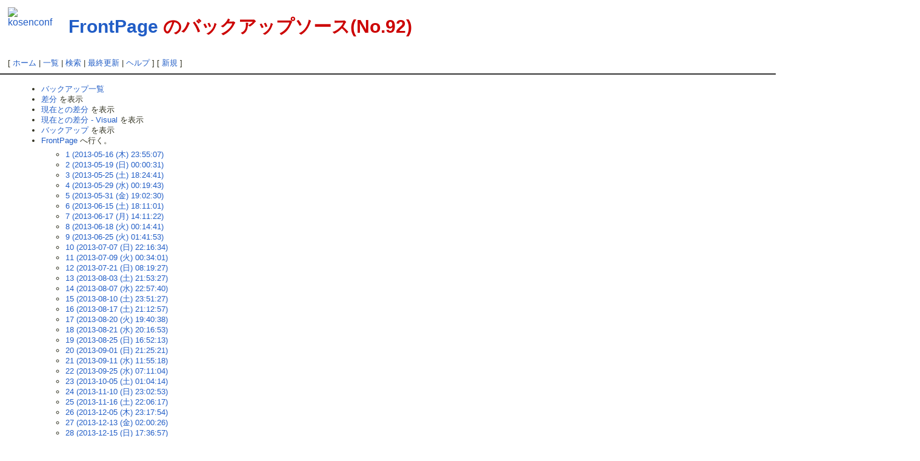

--- FILE ---
content_type: text/html; charset=UTF-8
request_url: http://kosenconf.jp/?cmd=backup&page=FrontPage&age=92&action=source
body_size: 72114
content:
<?xml version="1.0" encoding="UTF-8" ?>
<!DOCTYPE html PUBLIC "-//W3C//DTD XHTML 1.1//EN" "http://www.w3.org/TR/xhtml11/DTD/xhtml11.dtd">
<html xmlns="http://www.w3.org/1999/xhtml" xml:lang="ja-JP" xmlns:og="http://ogp.me/ns#" xmlns:fb="http://www.facebook.com/2008/fbml">
<head>
 <meta http-equiv="content-type" content="application/xhtml+xml; charset=UTF-8" />
 <meta http-equiv="content-style-type" content="text/css" />
 <meta http-equiv="content-script-type" content="text/javascript" />
 <meta name="robots" content="NOINDEX,NOFOLLOW" />
 <title>FrontPage のバックアップソース(No.92) - 高専カンファレンス Wiki</title>
 <meta property="og:title" content="FrontPage のバックアップソース(No.92) - 高専カンファレンス Wiki"</title>
 <link rel="stylesheet" href="skin/default.css" type="text/css" media="screen" charset="Shift_JIS" />
 <link rel="stylesheet" href="skin/print.css" type="text/css" media="print" charset="Shift_JIS" />
 <link rel="stylesheet" href="skin/greybox/greybox.css" type="text/css" media="all" charset="Shift_JIS" />
 <link rel="alternate" href="https://kosenconf.jp/?cmd=mixirss" type="application/rss+xml" title="RSS" />
 <link rel="shortcut icon" href="favicon.ico" type="image/x-icon" />
 <script type="text/javascript">
 <!--
var SKIN_DIR="skin/";
var IMAGE_DIR="image/";
var DEFAULT_LANG="ja_JP";
var LANG="ja_JP";
 // -->
 </script>
 <script type="text/javascript" src="skin/lang/ja_JP.js"></script>
 <script type="text/javascript" src="skin/default.js"></script>
 <script type="text/javascript" src="skin/kanzaki.js"></script>
 <script type="text/javascript" src="skin/ajax/textloader.js"></script>
 <script type="text/javascript" src="skin/ajax/glossary.js"></script>
 <script type="text/javascript" src="skin/tzCalculation_LocalTimeZone.js"></script>
 <script type="text/javascript" src="skin/greybox/AmiJS.js"></script>
 <script type="text/javascript" src="skin/greybox/greybox.js"></script>
</head>
<body>
<div id="popUpContainer"></div>
<div id="header">
 <a href="https://kosenconf.jp/"><img id="logo" src="image/speaker_icon.png" width="80" height="79" alt="kosenconf" title="kosenconf" /></a>
 <h1 class="title"><a href="https://kosenconf.jp/?cmd=related&amp;page=FrontPage">FrontPage</a>  のバックアップソース(No.92)</h1>


</div>
<div id="navigator">[ <a href="https://kosenconf.jp/?FrontPage">ホーム</a>  | <a href="https://kosenconf.jp/?cmd=list">一覧</a>  | <a href="https://kosenconf.jp/?cmd=search">検索</a>  | <a href="https://kosenconf.jp/?RecentChanges">最終更新</a>  | <a href="https://kosenconf.jp/?cmd=help">ヘルプ</a>  ]

[  <a href="https://kosenconf.jp/?cmd=newpage&amp;refer=FrontPage">新規</a>    ]

</div><hr class="full_hr" />

<div id="contents">
<table class="contents" width="100%" border="0" cellspacing="0" cellpadding="0">
 <tr>
  <td class="ctable" valign="top">
      <div id="body"><ul>
 <li><a href="https://kosenconf.jp/?cmd=backup">バックアップ一覧</a></li>
 <li><a href="https://kosenconf.jp/?cmd=backup&amp;page=FrontPage&amp;age=92&amp;action=diff">差分</a> を表示</li>
 <li><a href="https://kosenconf.jp/?cmd=backup&amp;page=FrontPage&amp;age=92&amp;action=nowdiff">現在との差分</a> を表示</li>
 <li><a href="https://kosenconf.jp/?cmd=backup&amp;page=FrontPage&amp;age=92&amp;action=visualdiff">現在との差分 - Visual</a> を表示</li>
 <li><a href="https://kosenconf.jp/?cmd=backup&amp;page=FrontPage&amp;age=92">バックアップ</a> を表示</li>
 <li><a href="https://kosenconf.jp/?FrontPage">FrontPage</a> へ行く。
  <ul>
   <li><a href="https://kosenconf.jp/?cmd=backup&amp;action=source&amp;page=FrontPage&amp;age=1">1 (2013-05-16 (木) 23:55:07)</a></li>
   <li><a href="https://kosenconf.jp/?cmd=backup&amp;action=source&amp;page=FrontPage&amp;age=2">2 (2013-05-19 (日) 00:00:31)</a></li>
   <li><a href="https://kosenconf.jp/?cmd=backup&amp;action=source&amp;page=FrontPage&amp;age=3">3 (2013-05-25 (土) 18:24:41)</a></li>
   <li><a href="https://kosenconf.jp/?cmd=backup&amp;action=source&amp;page=FrontPage&amp;age=4">4 (2013-05-29 (水) 00:19:43)</a></li>
   <li><a href="https://kosenconf.jp/?cmd=backup&amp;action=source&amp;page=FrontPage&amp;age=5">5 (2013-05-31 (金) 19:02:30)</a></li>
   <li><a href="https://kosenconf.jp/?cmd=backup&amp;action=source&amp;page=FrontPage&amp;age=6">6 (2013-06-15 (土) 18:11:01)</a></li>
   <li><a href="https://kosenconf.jp/?cmd=backup&amp;action=source&amp;page=FrontPage&amp;age=7">7 (2013-06-17 (月) 14:11:22)</a></li>
   <li><a href="https://kosenconf.jp/?cmd=backup&amp;action=source&amp;page=FrontPage&amp;age=8">8 (2013-06-18 (火) 00:14:41)</a></li>
   <li><a href="https://kosenconf.jp/?cmd=backup&amp;action=source&amp;page=FrontPage&amp;age=9">9 (2013-06-25 (火) 01:41:53)</a></li>
   <li><a href="https://kosenconf.jp/?cmd=backup&amp;action=source&amp;page=FrontPage&amp;age=10">10 (2013-07-07 (日) 22:16:34)</a></li>
   <li><a href="https://kosenconf.jp/?cmd=backup&amp;action=source&amp;page=FrontPage&amp;age=11">11 (2013-07-09 (火) 00:34:01)</a></li>
   <li><a href="https://kosenconf.jp/?cmd=backup&amp;action=source&amp;page=FrontPage&amp;age=12">12 (2013-07-21 (日) 08:19:27)</a></li>
   <li><a href="https://kosenconf.jp/?cmd=backup&amp;action=source&amp;page=FrontPage&amp;age=13">13 (2013-08-03 (土) 21:53:27)</a></li>
   <li><a href="https://kosenconf.jp/?cmd=backup&amp;action=source&amp;page=FrontPage&amp;age=14">14 (2013-08-07 (水) 22:57:40)</a></li>
   <li><a href="https://kosenconf.jp/?cmd=backup&amp;action=source&amp;page=FrontPage&amp;age=15">15 (2013-08-10 (土) 23:51:27)</a></li>
   <li><a href="https://kosenconf.jp/?cmd=backup&amp;action=source&amp;page=FrontPage&amp;age=16">16 (2013-08-17 (土) 21:12:57)</a></li>
   <li><a href="https://kosenconf.jp/?cmd=backup&amp;action=source&amp;page=FrontPage&amp;age=17">17 (2013-08-20 (火) 19:40:38)</a></li>
   <li><a href="https://kosenconf.jp/?cmd=backup&amp;action=source&amp;page=FrontPage&amp;age=18">18 (2013-08-21 (水) 20:16:53)</a></li>
   <li><a href="https://kosenconf.jp/?cmd=backup&amp;action=source&amp;page=FrontPage&amp;age=19">19 (2013-08-25 (日) 16:52:13)</a></li>
   <li><a href="https://kosenconf.jp/?cmd=backup&amp;action=source&amp;page=FrontPage&amp;age=20">20 (2013-09-01 (日) 21:25:21)</a></li>
   <li><a href="https://kosenconf.jp/?cmd=backup&amp;action=source&amp;page=FrontPage&amp;age=21">21 (2013-09-11 (水) 11:55:18)</a></li>
   <li><a href="https://kosenconf.jp/?cmd=backup&amp;action=source&amp;page=FrontPage&amp;age=22">22 (2013-09-25 (水) 07:11:04)</a></li>
   <li><a href="https://kosenconf.jp/?cmd=backup&amp;action=source&amp;page=FrontPage&amp;age=23">23 (2013-10-05 (土) 01:04:14)</a></li>
   <li><a href="https://kosenconf.jp/?cmd=backup&amp;action=source&amp;page=FrontPage&amp;age=24">24 (2013-11-10 (日) 23:02:53)</a></li>
   <li><a href="https://kosenconf.jp/?cmd=backup&amp;action=source&amp;page=FrontPage&amp;age=25">25 (2013-11-16 (土) 22:06:17)</a></li>
   <li><a href="https://kosenconf.jp/?cmd=backup&amp;action=source&amp;page=FrontPage&amp;age=26">26 (2013-12-05 (木) 23:17:54)</a></li>
   <li><a href="https://kosenconf.jp/?cmd=backup&amp;action=source&amp;page=FrontPage&amp;age=27">27 (2013-12-13 (金) 02:00:26)</a></li>
   <li><a href="https://kosenconf.jp/?cmd=backup&amp;action=source&amp;page=FrontPage&amp;age=28">28 (2013-12-15 (日) 17:36:57)</a></li>
   <li><a href="https://kosenconf.jp/?cmd=backup&amp;action=source&amp;page=FrontPage&amp;age=29">29 (2014-01-01 (水) 22:16:09)</a></li>
   <li><a href="https://kosenconf.jp/?cmd=backup&amp;action=source&amp;page=FrontPage&amp;age=30">30 (2014-01-05 (日) 22:13:55)</a></li>
   <li><a href="https://kosenconf.jp/?cmd=backup&amp;action=source&amp;page=FrontPage&amp;age=31">31 (2014-01-08 (水) 22:10:40)</a></li>
   <li><a href="https://kosenconf.jp/?cmd=backup&amp;action=source&amp;page=FrontPage&amp;age=32">32 (2014-01-09 (木) 10:36:54)</a></li>
   <li><a href="https://kosenconf.jp/?cmd=backup&amp;action=source&amp;page=FrontPage&amp;age=33">33 (2014-01-14 (火) 00:35:51)</a></li>
   <li><a href="https://kosenconf.jp/?cmd=backup&amp;action=source&amp;page=FrontPage&amp;age=34">34 (2014-01-22 (水) 07:07:36)</a></li>
   <li><a href="https://kosenconf.jp/?cmd=backup&amp;action=source&amp;page=FrontPage&amp;age=35">35 (2014-02-04 (火) 00:11:58)</a></li>
   <li><a href="https://kosenconf.jp/?cmd=backup&amp;action=source&amp;page=FrontPage&amp;age=36">36 (2014-02-16 (日) 17:37:32)</a></li>
   <li><a href="https://kosenconf.jp/?cmd=backup&amp;action=source&amp;page=FrontPage&amp;age=37">37 (2014-03-19 (水) 16:32:26)</a></li>
   <li><a href="https://kosenconf.jp/?cmd=backup&amp;action=source&amp;page=FrontPage&amp;age=38">38 (2014-04-25 (金) 14:10:28)</a></li>
   <li><a href="https://kosenconf.jp/?cmd=backup&amp;action=source&amp;page=FrontPage&amp;age=39">39 (2014-04-27 (日) 23:45:40)</a></li>
   <li><a href="https://kosenconf.jp/?cmd=backup&amp;action=source&amp;page=FrontPage&amp;age=40">40 (2014-07-03 (木) 23:24:23)</a></li>
   <li><a href="https://kosenconf.jp/?cmd=backup&amp;action=source&amp;page=FrontPage&amp;age=41">41 (2014-07-30 (水) 23:42:38)</a></li>
   <li><a href="https://kosenconf.jp/?cmd=backup&amp;action=source&amp;page=FrontPage&amp;age=42">42 (2014-09-22 (月) 23:20:04)</a></li>
   <li><a href="https://kosenconf.jp/?cmd=backup&amp;action=source&amp;page=FrontPage&amp;age=43">43 (2014-10-17 (金) 22:22:30)</a></li>
   <li><a href="https://kosenconf.jp/?cmd=backup&amp;action=source&amp;page=FrontPage&amp;age=44">44 (2014-10-20 (月) 22:08:26)</a></li>
   <li><a href="https://kosenconf.jp/?cmd=backup&amp;action=source&amp;page=FrontPage&amp;age=45">45 (2014-11-08 (土) 15:11:44)</a></li>
   <li><a href="https://kosenconf.jp/?cmd=backup&amp;action=source&amp;page=FrontPage&amp;age=46">46 (2014-11-09 (日) 00:35:23)</a></li>
   <li><a href="https://kosenconf.jp/?cmd=backup&amp;action=source&amp;page=FrontPage&amp;age=47">47 (2014-11-25 (火) 17:12:10)</a></li>
   <li><a href="https://kosenconf.jp/?cmd=backup&amp;action=source&amp;page=FrontPage&amp;age=48">48 (2015-01-07 (水) 00:34:10)</a></li>
   <li><a href="https://kosenconf.jp/?cmd=backup&amp;action=source&amp;page=FrontPage&amp;age=49">49 (2015-01-14 (水) 18:11:40)</a></li>
   <li><a href="https://kosenconf.jp/?cmd=backup&amp;action=source&amp;page=FrontPage&amp;age=50">50 (2015-01-24 (土) 15:14:22)</a></li>
   <li><a href="https://kosenconf.jp/?cmd=backup&amp;action=source&amp;page=FrontPage&amp;age=51">51 (2015-01-29 (木) 01:17:04)</a></li>
   <li><a href="https://kosenconf.jp/?cmd=backup&amp;action=source&amp;page=FrontPage&amp;age=52">52 (2015-02-12 (木) 18:35:29)</a></li>
   <li><a href="https://kosenconf.jp/?cmd=backup&amp;action=source&amp;page=FrontPage&amp;age=53">53 (2015-02-27 (金) 20:31:44)</a></li>
   <li><a href="https://kosenconf.jp/?cmd=backup&amp;action=source&amp;page=FrontPage&amp;age=54">54 (2015-03-22 (日) 18:39:49)</a></li>
   <li><a href="https://kosenconf.jp/?cmd=backup&amp;action=source&amp;page=FrontPage&amp;age=55">55 (2015-05-15 (金) 01:00:45)</a></li>
   <li><a href="https://kosenconf.jp/?cmd=backup&amp;action=source&amp;page=FrontPage&amp;age=56">56 (2015-05-16 (土) 16:28:46)</a></li>
   <li><a href="https://kosenconf.jp/?cmd=backup&amp;action=source&amp;page=FrontPage&amp;age=57">57 (2015-06-27 (土) 04:51:35)</a></li>
   <li><a href="https://kosenconf.jp/?cmd=backup&amp;action=source&amp;page=FrontPage&amp;age=58">58 (2015-07-07 (火) 00:39:23)</a></li>
   <li><a href="https://kosenconf.jp/?cmd=backup&amp;action=source&amp;page=FrontPage&amp;age=59">59 (2015-07-14 (火) 23:12:51)</a></li>
   <li><a href="https://kosenconf.jp/?cmd=backup&amp;action=source&amp;page=FrontPage&amp;age=60">60 (2015-07-18 (土) 19:30:42)</a></li>
   <li><a href="https://kosenconf.jp/?cmd=backup&amp;action=source&amp;page=FrontPage&amp;age=61">61 (2015-07-18 (土) 21:49:15)</a></li>
   <li><a href="https://kosenconf.jp/?cmd=backup&amp;action=source&amp;page=FrontPage&amp;age=62">62 (2015-08-01 (土) 15:21:53)</a></li>
   <li><a href="https://kosenconf.jp/?cmd=backup&amp;action=source&amp;page=FrontPage&amp;age=63">63 (2015-08-12 (水) 00:47:38)</a></li>
   <li><a href="https://kosenconf.jp/?cmd=backup&amp;action=source&amp;page=FrontPage&amp;age=64">64 (2015-09-30 (水) 23:59:27)</a></li>
   <li><a href="https://kosenconf.jp/?cmd=backup&amp;action=source&amp;page=FrontPage&amp;age=65">65 (2015-10-07 (水) 00:01:45)</a></li>
   <li><a href="https://kosenconf.jp/?cmd=backup&amp;action=source&amp;page=FrontPage&amp;age=66">66 (2015-10-17 (土) 15:30:51)</a></li>
   <li><a href="https://kosenconf.jp/?cmd=backup&amp;action=source&amp;page=FrontPage&amp;age=67">67 (2015-10-25 (日) 19:20:21)</a></li>
   <li><a href="https://kosenconf.jp/?cmd=backup&amp;action=source&amp;page=FrontPage&amp;age=68">68 (2015-12-20 (日) 01:24:42)</a></li>
   <li><a href="https://kosenconf.jp/?cmd=backup&amp;action=source&amp;page=FrontPage&amp;age=69">69 (2016-01-09 (土) 20:04:47)</a></li>
   <li><a href="https://kosenconf.jp/?cmd=backup&amp;action=source&amp;page=FrontPage&amp;age=70">70 (2016-02-04 (木) 22:23:01)</a></li>
   <li><a href="https://kosenconf.jp/?cmd=backup&amp;action=source&amp;page=FrontPage&amp;age=71">71 (2016-04-30 (土) 10:48:17)</a></li>
   <li><a href="https://kosenconf.jp/?cmd=backup&amp;action=source&amp;page=FrontPage&amp;age=72">72 (2016-06-30 (木) 20:00:46)</a></li>
   <li><a href="https://kosenconf.jp/?cmd=backup&amp;action=source&amp;page=FrontPage&amp;age=73">73 (2016-07-25 (月) 21:33:23)</a></li>
   <li><a href="https://kosenconf.jp/?cmd=backup&amp;action=source&amp;page=FrontPage&amp;age=74">74 (2016-07-27 (水) 20:50:50)</a></li>
   <li><a href="https://kosenconf.jp/?cmd=backup&amp;action=source&amp;page=FrontPage&amp;age=75">75 (2016-10-11 (火) 10:01:06)</a></li>
   <li><a href="https://kosenconf.jp/?cmd=backup&amp;action=source&amp;page=FrontPage&amp;age=76">76 (2016-12-10 (土) 17:57:50)</a></li>
   <li><a href="https://kosenconf.jp/?cmd=backup&amp;action=source&amp;page=FrontPage&amp;age=77">77 (2017-01-11 (水) 12:07:21)</a></li>
   <li><a href="https://kosenconf.jp/?cmd=backup&amp;action=source&amp;page=FrontPage&amp;age=78">78 (2017-01-12 (木) 00:27:54)</a></li>
   <li><a href="https://kosenconf.jp/?cmd=backup&amp;action=source&amp;page=FrontPage&amp;age=79">79 (2017-02-12 (日) 21:54:05)</a></li>
   <li><a href="https://kosenconf.jp/?cmd=backup&amp;action=source&amp;page=FrontPage&amp;age=80">80 (2017-02-13 (月) 20:31:45)</a></li>
   <li><a href="https://kosenconf.jp/?cmd=backup&amp;action=source&amp;page=FrontPage&amp;age=81">81 (2017-02-14 (火) 22:56:15)</a></li>
   <li><a href="https://kosenconf.jp/?cmd=backup&amp;action=source&amp;page=FrontPage&amp;age=82">82 (2017-02-17 (金) 00:25:16)</a></li>
   <li><a href="https://kosenconf.jp/?cmd=backup&amp;action=source&amp;page=FrontPage&amp;age=83">83 (2017-02-24 (金) 21:17:40)</a></li>
   <li><a href="https://kosenconf.jp/?cmd=backup&amp;action=source&amp;page=FrontPage&amp;age=84">84 (2017-03-11 (土) 15:23:49)</a></li>
   <li><a href="https://kosenconf.jp/?cmd=backup&amp;action=source&amp;page=FrontPage&amp;age=85">85 (2017-03-12 (日) 13:45:58)</a></li>
   <li><a href="https://kosenconf.jp/?cmd=backup&amp;action=source&amp;page=FrontPage&amp;age=86">86 (2017-06-05 (月) 11:45:52)</a></li>
   <li><a href="https://kosenconf.jp/?cmd=backup&amp;action=source&amp;page=FrontPage&amp;age=87">87 (2017-06-08 (木) 22:48:53)</a></li>
   <li><a href="https://kosenconf.jp/?cmd=backup&amp;action=source&amp;page=FrontPage&amp;age=88">88 (2017-07-04 (火) 20:01:06)</a></li>
   <li><a href="https://kosenconf.jp/?cmd=backup&amp;action=source&amp;page=FrontPage&amp;age=89">89 (2017-07-21 (金) 09:03:03)</a></li>
   <li><a href="https://kosenconf.jp/?cmd=backup&amp;action=source&amp;page=FrontPage&amp;age=90">90 (2017-09-15 (金) 19:00:15)</a></li>
   <li><a href="https://kosenconf.jp/?cmd=backup&amp;action=source&amp;page=FrontPage&amp;age=91">91 (2017-09-16 (土) 01:18:36)</a></li>
   <li><em>92 (2017-09-16 (土) 12:18:03)</em></li>
   <li><a href="https://kosenconf.jp/?cmd=backup&amp;action=source&amp;page=FrontPage&amp;age=93">93 (2017-09-20 (水) 23:28:18)</a></li>
   <li><a href="https://kosenconf.jp/?cmd=backup&amp;action=source&amp;page=FrontPage&amp;age=94">94 (2017-10-07 (土) 01:46:49)</a></li>
   <li><a href="https://kosenconf.jp/?cmd=backup&amp;action=source&amp;page=FrontPage&amp;age=95">95 (2017-10-07 (土) 21:47:02)</a></li>
   <li><a href="https://kosenconf.jp/?cmd=backup&amp;action=source&amp;page=FrontPage&amp;age=96">96 (2017-10-15 (日) 22:27:33)</a></li>
   <li><a href="https://kosenconf.jp/?cmd=backup&amp;action=source&amp;page=FrontPage&amp;age=97">97 (2017-11-07 (火) 14:57:39)</a></li>
   <li><a href="https://kosenconf.jp/?cmd=backup&amp;action=source&amp;page=FrontPage&amp;age=98">98 (2017-12-17 (日) 22:55:22)</a></li>
   <li><a href="https://kosenconf.jp/?cmd=backup&amp;action=source&amp;page=FrontPage&amp;age=99">99 (2017-12-23 (土) 14:18:39)</a></li>
   <li><a href="https://kosenconf.jp/?cmd=backup&amp;action=source&amp;page=FrontPage&amp;age=100">100 (2017-12-26 (火) 17:01:43)</a></li>
   <li><a href="https://kosenconf.jp/?cmd=backup&amp;action=source&amp;page=FrontPage&amp;age=101">101 (2017-12-27 (水) 10:44:06)</a></li>
   <li><a href="https://kosenconf.jp/?cmd=backup&amp;action=source&amp;page=FrontPage&amp;age=102">102 (2018-01-15 (月) 16:47:31)</a></li>
   <li><a href="https://kosenconf.jp/?cmd=backup&amp;action=source&amp;page=FrontPage&amp;age=103">103 (2018-01-22 (月) 03:02:49)</a></li>
   <li><a href="https://kosenconf.jp/?cmd=backup&amp;action=source&amp;page=FrontPage&amp;age=104">104 (2018-01-28 (日) 11:34:48)</a></li>
   <li><a href="https://kosenconf.jp/?cmd=backup&amp;action=source&amp;page=FrontPage&amp;age=105">105 (2018-03-04 (日) 18:41:49)</a></li>
   <li><a href="https://kosenconf.jp/?cmd=backup&amp;action=source&amp;page=FrontPage&amp;age=106">106 (2018-03-05 (月) 01:18:00)</a></li>
   <li><a href="https://kosenconf.jp/?cmd=backup&amp;action=source&amp;page=FrontPage&amp;age=107">107 (2018-03-14 (水) 23:43:21)</a></li>
   <li><a href="https://kosenconf.jp/?cmd=backup&amp;action=source&amp;page=FrontPage&amp;age=108">108 (2018-03-23 (金) 19:38:15)</a></li>
   <li><a href="https://kosenconf.jp/?cmd=backup&amp;action=source&amp;page=FrontPage&amp;age=109">109 (2018-03-24 (土) 05:32:10)</a></li>
   <li><a href="https://kosenconf.jp/?cmd=backup&amp;action=source&amp;page=FrontPage&amp;age=110">110 (2018-03-28 (水) 21:34:24)</a></li>
   <li><a href="https://kosenconf.jp/?cmd=backup&amp;action=source&amp;page=FrontPage&amp;age=111">111 (2018-05-19 (土) 19:23:50)</a></li>
   <li><a href="https://kosenconf.jp/?cmd=backup&amp;action=source&amp;page=FrontPage&amp;age=112">112 (2018-05-26 (土) 20:49:40)</a></li>
   <li><a href="https://kosenconf.jp/?cmd=backup&amp;action=source&amp;page=FrontPage&amp;age=113">113 (2018-06-12 (火) 11:16:52)</a></li>
   <li><a href="https://kosenconf.jp/?cmd=backup&amp;action=source&amp;page=FrontPage&amp;age=114">114 (2018-07-07 (土) 14:04:12)</a></li>
   <li><a href="https://kosenconf.jp/?cmd=backup&amp;action=source&amp;page=FrontPage&amp;age=115">115 (2018-07-15 (日) 14:26:30)</a></li>
   <li><a href="https://kosenconf.jp/?cmd=backup&amp;action=source&amp;page=FrontPage&amp;age=116">116 (2018-08-15 (水) 21:52:47)</a></li>
   <li><a href="https://kosenconf.jp/?cmd=backup&amp;action=source&amp;page=FrontPage&amp;age=117">117 (2018-08-16 (木) 21:57:23)</a></li>
   <li><a href="https://kosenconf.jp/?cmd=backup&amp;action=source&amp;page=FrontPage&amp;age=118">118 (2018-08-26 (日) 23:53:45)</a></li>
   <li><a href="https://kosenconf.jp/?cmd=backup&amp;action=source&amp;page=FrontPage&amp;age=119">119 (2018-09-24 (月) 23:30:31)</a></li>
   <li><a href="https://kosenconf.jp/?cmd=backup&amp;action=source&amp;page=FrontPage&amp;age=120">120 (2018-10-16 (火) 01:06:04)</a></li>
   <li><a href="https://kosenconf.jp/?cmd=backup&amp;action=source&amp;page=FrontPage&amp;age=121">121 (2018-10-24 (水) 21:48:20)</a></li>
   <li><a href="https://kosenconf.jp/?cmd=backup&amp;action=source&amp;page=FrontPage&amp;age=122">122 (2018-12-12 (水) 22:37:22)</a></li>
   <li><a href="https://kosenconf.jp/?cmd=backup&amp;action=source&amp;page=FrontPage&amp;age=123">123 (2018-12-18 (火) 17:43:17)</a></li>
   <li><a href="https://kosenconf.jp/?cmd=backup&amp;action=source&amp;page=FrontPage&amp;age=124">124 (2018-12-29 (土) 21:39:50)</a></li>
   <li><a href="https://kosenconf.jp/?cmd=backup&amp;action=source&amp;page=FrontPage&amp;age=125">125 (2019-01-07 (月) 23:04:54)</a></li>
   <li><a href="https://kosenconf.jp/?cmd=backup&amp;action=source&amp;page=FrontPage&amp;age=126">126 (2019-02-01 (金) 22:11:19)</a></li>
   <li><a href="https://kosenconf.jp/?cmd=backup&amp;action=source&amp;page=FrontPage&amp;age=127">127 (2019-02-16 (土) 00:09:45)</a></li>
   <li><a href="https://kosenconf.jp/?cmd=backup&amp;action=source&amp;page=FrontPage&amp;age=128">128 (2019-02-28 (木) 00:53:57)</a></li>
   <li><a href="https://kosenconf.jp/?cmd=backup&amp;action=source&amp;page=FrontPage&amp;age=129">129 (2019-03-07 (木) 00:51:19)</a></li>
   <li><a href="https://kosenconf.jp/?cmd=backup&amp;action=source&amp;page=FrontPage&amp;age=130">130 (2019-03-24 (日) 21:31:53)</a></li>
   <li><a href="https://kosenconf.jp/?cmd=backup&amp;action=source&amp;page=FrontPage&amp;age=131">131 (2019-04-07 (日) 14:30:12)</a></li>
   <li><a href="https://kosenconf.jp/?cmd=backup&amp;action=source&amp;page=FrontPage&amp;age=132">132 (2019-04-08 (月) 07:19:18)</a></li>
   <li><a href="https://kosenconf.jp/?cmd=backup&amp;action=source&amp;page=FrontPage&amp;age=133">133 (2019-04-15 (月) 19:09:33)</a></li>
   <li><a href="https://kosenconf.jp/?cmd=backup&amp;action=source&amp;page=FrontPage&amp;age=134">134 (2019-05-02 (木) 02:55:40)</a></li>
   <li><a href="https://kosenconf.jp/?cmd=backup&amp;action=source&amp;page=FrontPage&amp;age=135">135 (2019-06-07 (金) 14:16:58)</a></li>
   <li><a href="https://kosenconf.jp/?cmd=backup&amp;action=source&amp;page=FrontPage&amp;age=136">136 (2019-06-23 (日) 23:30:47)</a></li>
   <li><a href="https://kosenconf.jp/?cmd=backup&amp;action=source&amp;page=FrontPage&amp;age=137">137 (2019-06-24 (月) 00:32:59)</a></li>
   <li><a href="https://kosenconf.jp/?cmd=backup&amp;action=source&amp;page=FrontPage&amp;age=138">138 (2019-07-01 (月) 22:05:19)</a></li>
   <li><a href="https://kosenconf.jp/?cmd=backup&amp;action=source&amp;page=FrontPage&amp;age=139">139 (2019-07-13 (土) 17:45:35)</a></li>
   <li><a href="https://kosenconf.jp/?cmd=backup&amp;action=source&amp;page=FrontPage&amp;age=140">140 (2019-07-15 (月) 13:25:33)</a></li>
   <li><a href="https://kosenconf.jp/?cmd=backup&amp;action=source&amp;page=FrontPage&amp;age=141">141 (2019-08-04 (日) 15:59:17)</a></li>
   <li><a href="https://kosenconf.jp/?cmd=backup&amp;action=source&amp;page=FrontPage&amp;age=142">142 (2019-08-27 (火) 01:02:46)</a></li>
   <li><a href="https://kosenconf.jp/?cmd=backup&amp;action=source&amp;page=FrontPage&amp;age=143">143 (2019-09-05 (木) 23:41:52)</a></li>
   <li><a href="https://kosenconf.jp/?cmd=backup&amp;action=source&amp;page=FrontPage&amp;age=144">144 (2019-09-06 (金) 23:40:50)</a></li>
   <li><a href="https://kosenconf.jp/?cmd=backup&amp;action=source&amp;page=FrontPage&amp;age=145">145 (2019-09-16 (月) 10:00:55)</a></li>
   <li><a href="https://kosenconf.jp/?cmd=backup&amp;action=source&amp;page=FrontPage&amp;age=146">146 (2019-09-17 (火) 18:42:53)</a></li>
   <li><a href="https://kosenconf.jp/?cmd=backup&amp;action=source&amp;page=FrontPage&amp;age=147">147 (2019-09-19 (木) 01:27:45)</a></li>
   <li><a href="https://kosenconf.jp/?cmd=backup&amp;action=source&amp;page=FrontPage&amp;age=148">148 (2019-09-20 (金) 03:06:49)</a></li>
   <li><a href="https://kosenconf.jp/?cmd=backup&amp;action=source&amp;page=FrontPage&amp;age=149">149 (2019-10-27 (日) 00:24:12)</a></li>
   <li><a href="https://kosenconf.jp/?cmd=backup&amp;action=source&amp;page=FrontPage&amp;age=150">150 (2019-11-05 (火) 23:10:44)</a></li>
   <li><a href="https://kosenconf.jp/?cmd=backup&amp;action=source&amp;page=FrontPage&amp;age=151">151 (2019-11-28 (木) 20:29:45)</a></li>
   <li><a href="https://kosenconf.jp/?cmd=backup&amp;action=source&amp;page=FrontPage&amp;age=152">152 (2019-11-28 (木) 23:01:40)</a></li>
   <li><a href="https://kosenconf.jp/?cmd=backup&amp;action=source&amp;page=FrontPage&amp;age=153">153 (2019-12-11 (水) 18:06:29)</a></li>
   <li><a href="https://kosenconf.jp/?cmd=backup&amp;action=source&amp;page=FrontPage&amp;age=154">154 (2019-12-11 (水) 23:48:05)</a></li>
   <li><a href="https://kosenconf.jp/?cmd=backup&amp;action=source&amp;page=FrontPage&amp;age=155">155 (2019-12-19 (木) 00:14:23)</a></li>
   <li><a href="https://kosenconf.jp/?cmd=backup&amp;action=source&amp;page=FrontPage&amp;age=156">156 (2020-01-08 (水) 14:23:59)</a></li>
   <li><a href="https://kosenconf.jp/?cmd=backup&amp;action=source&amp;page=FrontPage&amp;age=157">157 (2020-01-22 (水) 10:30:20)</a></li>
   <li><a href="https://kosenconf.jp/?cmd=backup&amp;action=source&amp;page=FrontPage&amp;age=158">158 (2020-02-29 (土) 11:45:32)</a></li>
   <li><a href="https://kosenconf.jp/?cmd=backup&amp;action=source&amp;page=FrontPage&amp;age=159">159 (2020-04-13 (月) 17:25:52)</a></li>
   <li><a href="https://kosenconf.jp/?cmd=backup&amp;action=source&amp;page=FrontPage&amp;age=160">160 (2020-06-05 (金) 23:40:41)</a></li>
   <li><a href="https://kosenconf.jp/?cmd=backup&amp;action=source&amp;page=FrontPage&amp;age=161">161 (2020-06-06 (土) 18:52:52)</a></li>
   <li><a href="https://kosenconf.jp/?cmd=backup&amp;action=source&amp;page=FrontPage&amp;age=162">162 (2020-06-21 (日) 20:38:00)</a></li>
   <li><a href="https://kosenconf.jp/?cmd=backup&amp;action=source&amp;page=FrontPage&amp;age=163">163 (2021-07-27 (火) 18:55:23)</a></li>
   <li><a href="https://kosenconf.jp/?cmd=backup&amp;action=source&amp;page=FrontPage&amp;age=164">164 (2021-09-03 (金) 17:22:05)</a></li>
   <li><a href="https://kosenconf.jp/?cmd=backup&amp;action=source&amp;page=FrontPage&amp;age=165">165 (2021-12-25 (土) 00:14:28)</a></li>
   <li><a href="https://kosenconf.jp/?cmd=backup&amp;action=source&amp;page=FrontPage&amp;age=166">166 (2022-11-26 (土) 14:32:28)</a></li>
   <li><a href="https://kosenconf.jp/?cmd=backup&amp;action=source&amp;page=FrontPage&amp;age=167">167 (2023-03-06 (月) 00:31:52)</a></li>
   <li><a href="https://kosenconf.jp/?cmd=backup&amp;action=source&amp;page=FrontPage&amp;age=168">168 (2023-03-22 (水) 15:47:52)</a></li>
   <li><a href="https://kosenconf.jp/?cmd=backup&amp;action=source&amp;page=FrontPage&amp;age=169">169 (2023-04-05 (水) 23:18:13)</a></li>
   <li><a href="https://kosenconf.jp/?cmd=backup&amp;action=source&amp;page=FrontPage&amp;age=170">170 (2023-04-21 (金) 23:22:21)</a></li>
   <li><a href="https://kosenconf.jp/?cmd=backup&amp;action=source&amp;page=FrontPage&amp;age=171">171 (2023-04-25 (火) 05:35:28)</a></li>
   <li><a href="https://kosenconf.jp/?cmd=backup&amp;action=source&amp;page=FrontPage&amp;age=172">172 (2023-04-26 (水) 01:23:44)</a></li>
   <li><a href="https://kosenconf.jp/?cmd=backup&amp;action=source&amp;page=FrontPage&amp;age=173">173 (2023-05-30 (火) 18:02:51)</a></li>
   <li><a href="https://kosenconf.jp/?cmd=backup&amp;action=source&amp;page=FrontPage&amp;age=174">174 (2023-06-15 (木) 15:18:00)</a></li>
   <li><a href="https://kosenconf.jp/?cmd=backup&amp;action=source&amp;page=FrontPage&amp;age=175">175 (2023-06-20 (火) 22:54:57)</a></li>
   <li><a href="https://kosenconf.jp/?cmd=backup&amp;action=source&amp;page=FrontPage&amp;age=176">176 (2023-08-05 (土) 14:36:20)</a></li>
   <li><a href="https://kosenconf.jp/?cmd=backup&amp;action=source&amp;page=FrontPage&amp;age=177">177 (2023-08-30 (水) 13:53:21)</a></li>
   <li><a href="https://kosenconf.jp/?cmd=backup&amp;action=source&amp;page=FrontPage&amp;age=178">178 (2023-10-27 (金) 18:15:54)</a></li>
   <li><a href="https://kosenconf.jp/?cmd=backup&amp;action=source&amp;page=FrontPage&amp;age=179">179 (2023-11-10 (金) 14:11:39)</a></li>
   <li><a href="https://kosenconf.jp/?cmd=backup&amp;action=source&amp;page=FrontPage&amp;age=180">180 (2023-12-29 (金) 23:27:15)</a></li>
   <li><a href="https://kosenconf.jp/?cmd=backup&amp;action=source&amp;page=FrontPage&amp;age=181">181 (2024-01-07 (日) 20:14:36)</a></li>
   <li><a href="https://kosenconf.jp/?cmd=backup&amp;action=source&amp;page=FrontPage&amp;age=182">182 (2024-01-08 (月) 14:19:37)</a></li>
   <li><a href="https://kosenconf.jp/?cmd=backup&amp;action=source&amp;page=FrontPage&amp;age=183">183 (2024-01-12 (金) 18:38:08)</a></li>
   <li><a href="https://kosenconf.jp/?cmd=backup&amp;action=source&amp;page=FrontPage&amp;age=184">184 (2024-01-22 (月) 10:19:17)</a></li>
   <li><a href="https://kosenconf.jp/?cmd=backup&amp;action=source&amp;page=FrontPage&amp;age=185">185 (2024-02-10 (土) 14:45:34)</a></li>
   <li><a href="https://kosenconf.jp/?cmd=backup&amp;action=source&amp;page=FrontPage&amp;age=186">186 (2024-02-20 (火) 23:20:59)</a></li>
   <li><a href="https://kosenconf.jp/?cmd=backup&amp;action=source&amp;page=FrontPage&amp;age=187">187 (2024-03-07 (木) 21:16:19)</a></li>
   <li><a href="https://kosenconf.jp/?cmd=backup&amp;action=source&amp;page=FrontPage&amp;age=188">188 (2024-03-28 (木) 07:22:51)</a></li>
   <li><a href="https://kosenconf.jp/?cmd=backup&amp;action=source&amp;page=FrontPage&amp;age=189">189 (2024-03-28 (木) 18:58:10)</a></li>
   <li><a href="https://kosenconf.jp/?cmd=backup&amp;action=source&amp;page=FrontPage&amp;age=190">190 (2024-03-29 (金) 02:49:15)</a></li>
   <li><a href="https://kosenconf.jp/?cmd=backup&amp;action=source&amp;page=FrontPage&amp;age=191">191 (2024-03-31 (日) 16:15:31)</a></li>
   <li><a href="https://kosenconf.jp/?cmd=backup&amp;action=source&amp;page=FrontPage&amp;age=192">192 (2024-03-31 (日) 20:34:41)</a></li>
   <li><a href="https://kosenconf.jp/?cmd=backup&amp;action=source&amp;page=FrontPage&amp;age=193">193 (2024-04-03 (水) 07:49:29)</a></li>
   <li><a href="https://kosenconf.jp/?cmd=backup&amp;action=source&amp;page=FrontPage&amp;age=194">194 (2024-04-14 (日) 20:15:58)</a></li>
   <li><a href="https://kosenconf.jp/?cmd=backup&amp;action=source&amp;page=FrontPage&amp;age=195">195 (2024-04-23 (火) 22:28:00)</a></li>
   <li><a href="https://kosenconf.jp/?cmd=backup&amp;action=source&amp;page=FrontPage&amp;age=196">196 (2024-04-25 (木) 21:22:47)</a></li>
   <li><a href="https://kosenconf.jp/?cmd=backup&amp;action=source&amp;page=FrontPage&amp;age=197">197 (2024-05-03 (金) 20:46:04)</a></li>
   <li><a href="https://kosenconf.jp/?cmd=backup&amp;action=source&amp;page=FrontPage&amp;age=198">198 (2024-05-04 (土) 14:22:13)</a></li>
   <li><a href="https://kosenconf.jp/?cmd=backup&amp;action=source&amp;page=FrontPage&amp;age=199">199 (2024-05-12 (日) 21:07:17)</a></li>
   <li><a href="https://kosenconf.jp/?cmd=backup&amp;action=source&amp;page=FrontPage&amp;age=200">200 (2024-05-13 (月) 00:27:39)</a></li>
   <li><a href="https://kosenconf.jp/?cmd=backup&amp;action=source&amp;page=FrontPage&amp;age=201">201 (2024-05-14 (火) 23:16:04)</a></li>
   <li><a href="https://kosenconf.jp/?cmd=backup&amp;action=source&amp;page=FrontPage&amp;age=202">202 (2024-05-16 (木) 00:32:53)</a></li>
   <li><a href="https://kosenconf.jp/?cmd=backup&amp;action=source&amp;page=FrontPage&amp;age=203">203 (2024-05-16 (木) 10:33:56)</a></li>
   <li><a href="https://kosenconf.jp/?cmd=backup&amp;action=source&amp;page=FrontPage&amp;age=204">204 (2024-05-17 (金) 13:55:59)</a></li>
   <li><a href="https://kosenconf.jp/?cmd=backup&amp;action=source&amp;page=FrontPage&amp;age=205">205 (2024-05-18 (土) 15:17:04)</a></li>
   <li><a href="https://kosenconf.jp/?cmd=backup&amp;action=source&amp;page=FrontPage&amp;age=206">206 (2024-05-28 (火) 23:01:25)</a></li>
   <li><a href="https://kosenconf.jp/?cmd=backup&amp;action=source&amp;page=FrontPage&amp;age=207">207 (2024-05-30 (木) 13:24:33)</a></li>
   <li><a href="https://kosenconf.jp/?cmd=backup&amp;action=source&amp;page=FrontPage&amp;age=208">208 (2024-06-01 (土) 23:16:42)</a></li>
   <li><a href="https://kosenconf.jp/?cmd=backup&amp;action=source&amp;page=FrontPage&amp;age=209">209 (2024-06-05 (水) 21:45:11)</a></li>
   <li><a href="https://kosenconf.jp/?cmd=backup&amp;action=source&amp;page=FrontPage&amp;age=210">210 (2024-06-15 (土) 22:19:56)</a></li>
   <li><a href="https://kosenconf.jp/?cmd=backup&amp;action=source&amp;page=FrontPage&amp;age=211">211 (2024-06-20 (木) 21:22:37)</a></li>
   <li><a href="https://kosenconf.jp/?cmd=backup&amp;action=source&amp;page=FrontPage&amp;age=212">212 (2024-06-23 (日) 23:51:47)</a></li>
   <li><a href="https://kosenconf.jp/?cmd=backup&amp;action=source&amp;page=FrontPage&amp;age=213">213 (2024-06-29 (土) 00:47:52)</a></li>
   <li><a href="https://kosenconf.jp/?cmd=backup&amp;action=source&amp;page=FrontPage&amp;age=214">214 (2024-07-01 (月) 12:55:28)</a></li>
   <li><a href="https://kosenconf.jp/?cmd=backup&amp;action=source&amp;page=FrontPage&amp;age=215">215 (2024-07-03 (水) 22:39:16)</a></li>
   <li><a href="https://kosenconf.jp/?cmd=backup&amp;action=source&amp;page=FrontPage&amp;age=216">216 (2024-08-01 (木) 00:55:38)</a></li>
   <li><a href="https://kosenconf.jp/?cmd=backup&amp;action=source&amp;page=FrontPage&amp;age=217">217 (2024-08-07 (水) 22:31:02)</a></li>
   <li><a href="https://kosenconf.jp/?cmd=backup&amp;action=source&amp;page=FrontPage&amp;age=218">218 (2024-08-10 (土) 00:29:26)</a></li>
   <li><a href="https://kosenconf.jp/?cmd=backup&amp;action=source&amp;page=FrontPage&amp;age=219">219 (2024-08-10 (土) 23:45:23)</a></li>
   <li><a href="https://kosenconf.jp/?cmd=backup&amp;action=source&amp;page=FrontPage&amp;age=220">220 (2024-08-11 (日) 15:03:04)</a></li>
   <li><a href="https://kosenconf.jp/?cmd=backup&amp;action=source&amp;page=FrontPage&amp;age=221">221 (2024-08-12 (月) 15:23:54)</a></li>
   <li><a href="https://kosenconf.jp/?cmd=backup&amp;action=source&amp;page=FrontPage&amp;age=222">222 (2024-08-14 (水) 09:50:42)</a></li>
   <li><a href="https://kosenconf.jp/?cmd=backup&amp;action=source&amp;page=FrontPage&amp;age=223">223 (2024-08-18 (日) 07:18:10)</a></li>
   <li><a href="https://kosenconf.jp/?cmd=backup&amp;action=source&amp;page=FrontPage&amp;age=224">224 (2024-08-18 (日) 22:24:09)</a></li>
   <li><a href="https://kosenconf.jp/?cmd=backup&amp;action=source&amp;page=FrontPage&amp;age=225">225 (2024-08-19 (月) 01:21:49)</a></li>
   <li><a href="https://kosenconf.jp/?cmd=backup&amp;action=source&amp;page=FrontPage&amp;age=226">226 (2024-08-24 (土) 22:25:02)</a></li>
   <li><a href="https://kosenconf.jp/?cmd=backup&amp;action=source&amp;page=FrontPage&amp;age=227">227 (2024-08-25 (日) 17:16:06)</a></li>
   <li><a href="https://kosenconf.jp/?cmd=backup&amp;action=source&amp;page=FrontPage&amp;age=228">228 (2024-08-26 (月) 00:34:29)</a></li>
   <li><a href="https://kosenconf.jp/?cmd=backup&amp;action=source&amp;page=FrontPage&amp;age=229">229 (2024-08-28 (水) 23:45:01)</a></li>
   <li><a href="https://kosenconf.jp/?cmd=backup&amp;action=source&amp;page=FrontPage&amp;age=230">230 (2024-08-30 (金) 21:58:33)</a></li>
   <li><a href="https://kosenconf.jp/?cmd=backup&amp;action=source&amp;page=FrontPage&amp;age=231">231 (2024-08-31 (土) 18:22:39)</a></li>
   <li><a href="https://kosenconf.jp/?cmd=backup&amp;action=source&amp;page=FrontPage&amp;age=232">232 (2024-09-02 (月) 21:28:03)</a></li>
   <li><a href="https://kosenconf.jp/?cmd=backup&amp;action=source&amp;page=FrontPage&amp;age=233">233 (2024-09-10 (火) 12:44:43)</a></li>
   <li><a href="https://kosenconf.jp/?cmd=backup&amp;action=source&amp;page=FrontPage&amp;age=234">234 (2024-09-13 (金) 23:04:11)</a></li>
   <li><a href="https://kosenconf.jp/?cmd=backup&amp;action=source&amp;page=FrontPage&amp;age=235">235 (2024-09-14 (土) 23:29:45)</a></li>
   <li><a href="https://kosenconf.jp/?cmd=backup&amp;action=source&amp;page=FrontPage&amp;age=236">236 (2024-09-15 (日) 21:21:04)</a></li>
   <li><a href="https://kosenconf.jp/?cmd=backup&amp;action=source&amp;page=FrontPage&amp;age=237">237 (2024-09-20 (金) 23:44:10)</a></li>
   <li><a href="https://kosenconf.jp/?cmd=backup&amp;action=source&amp;page=FrontPage&amp;age=238">238 (2024-09-22 (日) 03:22:19)</a></li>
   <li><a href="https://kosenconf.jp/?cmd=backup&amp;action=source&amp;page=FrontPage&amp;age=239">239 (2024-10-02 (水) 21:41:09)</a></li>
   <li><a href="https://kosenconf.jp/?cmd=backup&amp;action=source&amp;page=FrontPage&amp;age=240">240 (2024-10-03 (木) 13:57:10)</a></li>
   <li><a href="https://kosenconf.jp/?cmd=backup&amp;action=source&amp;page=FrontPage&amp;age=241">241 (2024-10-09 (水) 22:14:53)</a></li>
   <li><a href="https://kosenconf.jp/?cmd=backup&amp;action=source&amp;page=FrontPage&amp;age=242">242 (2024-10-13 (日) 22:08:55)</a></li>
   <li><a href="https://kosenconf.jp/?cmd=backup&amp;action=source&amp;page=FrontPage&amp;age=243">243 (2024-10-21 (月) 20:14:35)</a></li>
   <li><a href="https://kosenconf.jp/?cmd=backup&amp;action=source&amp;page=FrontPage&amp;age=244">244 (2024-11-09 (土) 18:00:17)</a></li>
   <li><a href="https://kosenconf.jp/?cmd=backup&amp;action=source&amp;page=FrontPage&amp;age=245">245 (2024-11-16 (土) 14:28:51)</a></li>
   <li><a href="https://kosenconf.jp/?cmd=backup&amp;action=source&amp;page=FrontPage&amp;age=246">246 (2024-11-19 (火) 14:44:38)</a></li>
   <li><a href="https://kosenconf.jp/?cmd=backup&amp;action=source&amp;page=FrontPage&amp;age=247">247 (2024-11-25 (月) 20:42:19)</a></li>
   <li><a href="https://kosenconf.jp/?cmd=backup&amp;action=source&amp;page=FrontPage&amp;age=248">248 (2024-11-28 (木) 08:48:05)</a></li>
   <li><a href="https://kosenconf.jp/?cmd=backup&amp;action=source&amp;page=FrontPage&amp;age=249">249 (2024-12-14 (土) 22:39:16)</a></li>
   <li><a href="https://kosenconf.jp/?cmd=backup&amp;action=source&amp;page=FrontPage&amp;age=250">250 (2024-12-16 (月) 19:05:49)</a></li>
   <li><a href="https://kosenconf.jp/?cmd=backup&amp;action=source&amp;page=FrontPage&amp;age=251">251 (2024-12-17 (火) 14:03:52)</a></li>
   <li><a href="https://kosenconf.jp/?cmd=backup&amp;action=source&amp;page=FrontPage&amp;age=252">252 (2024-12-20 (金) 14:32:31)</a></li>
   <li><a href="https://kosenconf.jp/?cmd=backup&amp;action=source&amp;page=FrontPage&amp;age=253">253 (2024-12-22 (日) 07:48:50)</a></li>
   <li><a href="https://kosenconf.jp/?cmd=backup&amp;action=source&amp;page=FrontPage&amp;age=254">254 (2024-12-27 (金) 00:54:47)</a></li>
   <li><a href="https://kosenconf.jp/?cmd=backup&amp;action=source&amp;page=FrontPage&amp;age=255">255 (2025-01-01 (水) 01:29:45)</a></li>
   <li><a href="https://kosenconf.jp/?cmd=backup&amp;action=source&amp;page=FrontPage&amp;age=256">256 (2025-01-04 (土) 21:13:43)</a></li>
   <li><a href="https://kosenconf.jp/?cmd=backup&amp;action=source&amp;page=FrontPage&amp;age=257">257 (2025-01-06 (月) 11:24:27)</a></li>
   <li><a href="https://kosenconf.jp/?cmd=backup&amp;action=source&amp;page=FrontPage&amp;age=258">258 (2025-01-06 (月) 14:02:53)</a></li>
   <li><a href="https://kosenconf.jp/?cmd=backup&amp;action=source&amp;page=FrontPage&amp;age=259">259 (2025-01-06 (月) 22:54:41)</a></li>
   <li><a href="https://kosenconf.jp/?cmd=backup&amp;action=source&amp;page=FrontPage&amp;age=260">260 (2025-01-09 (木) 21:57:08)</a></li>
   <li><a href="https://kosenconf.jp/?cmd=backup&amp;action=source&amp;page=FrontPage&amp;age=261">261 (2025-01-11 (土) 17:58:22)</a></li>
   <li><a href="https://kosenconf.jp/?cmd=backup&amp;action=source&amp;page=FrontPage&amp;age=262">262 (2025-01-15 (水) 23:43:04)</a></li>
   <li><a href="https://kosenconf.jp/?cmd=backup&amp;action=source&amp;page=FrontPage&amp;age=263">263 (2025-01-16 (木) 02:13:43)</a></li>
   <li><a href="https://kosenconf.jp/?cmd=backup&amp;action=source&amp;page=FrontPage&amp;age=264">264 (2025-01-16 (木) 19:46:27)</a></li>
   <li><a href="https://kosenconf.jp/?cmd=backup&amp;action=source&amp;page=FrontPage&amp;age=265">265 (2025-01-16 (木) 22:45:24)</a></li>
   <li><a href="https://kosenconf.jp/?cmd=backup&amp;action=source&amp;page=FrontPage&amp;age=266">266 (2025-01-18 (土) 20:59:11)</a></li>
   <li><a href="https://kosenconf.jp/?cmd=backup&amp;action=source&amp;page=FrontPage&amp;age=267">267 (2025-01-19 (日) 19:25:13)</a></li>
   <li><a href="https://kosenconf.jp/?cmd=backup&amp;action=source&amp;page=FrontPage&amp;age=268">268 (2025-01-20 (月) 15:27:48)</a></li>
   <li><a href="https://kosenconf.jp/?cmd=backup&amp;action=source&amp;page=FrontPage&amp;age=269">269 (2025-01-21 (火) 19:56:18)</a></li>
   <li><a href="https://kosenconf.jp/?cmd=backup&amp;action=source&amp;page=FrontPage&amp;age=270">270 (2025-01-22 (水) 22:35:45)</a></li>
   <li><a href="https://kosenconf.jp/?cmd=backup&amp;action=source&amp;page=FrontPage&amp;age=271">271 (2025-01-23 (木) 23:23:57)</a></li>
   <li><a href="https://kosenconf.jp/?cmd=backup&amp;action=source&amp;page=FrontPage&amp;age=272">272 (2025-01-29 (水) 18:47:53)</a></li>
   <li><a href="https://kosenconf.jp/?cmd=backup&amp;action=source&amp;page=FrontPage&amp;age=273">273 (2025-01-30 (木) 12:14:25)</a></li>
   <li><a href="https://kosenconf.jp/?cmd=backup&amp;action=source&amp;page=FrontPage&amp;age=274">274 (2025-02-01 (土) 00:21:42)</a></li>
   <li><a href="https://kosenconf.jp/?cmd=backup&amp;action=source&amp;page=FrontPage&amp;age=275">275 (2025-02-11 (火) 21:53:40)</a></li>
   <li><a href="https://kosenconf.jp/?cmd=backup&amp;action=source&amp;page=FrontPage&amp;age=276">276 (2025-02-20 (木) 21:26:54)</a></li>
   <li><a href="https://kosenconf.jp/?cmd=backup&amp;action=source&amp;page=FrontPage&amp;age=277">277 (2025-03-01 (土) 16:32:29)</a></li>
   <li><a href="https://kosenconf.jp/?cmd=backup&amp;action=source&amp;page=FrontPage&amp;age=278">278 (2025-03-14 (金) 00:29:26)</a></li>
   <li><a href="https://kosenconf.jp/?cmd=backup&amp;action=source&amp;page=FrontPage&amp;age=279">279 (2025-03-15 (土) 23:21:56)</a></li>
   <li><a href="https://kosenconf.jp/?cmd=backup&amp;action=source&amp;page=FrontPage&amp;age=280">280 (2025-03-16 (日) 01:05:48)</a></li>
   <li><a href="https://kosenconf.jp/?cmd=backup&amp;action=source&amp;page=FrontPage&amp;age=281">281 (2025-03-19 (水) 12:19:12)</a></li>
   <li><a href="https://kosenconf.jp/?cmd=backup&amp;action=source&amp;page=FrontPage&amp;age=282">282 (2025-03-20 (木) 08:36:43)</a></li>
   <li><a href="https://kosenconf.jp/?cmd=backup&amp;action=source&amp;page=FrontPage&amp;age=283">283 (2025-03-20 (木) 16:53:05)</a></li>
   <li><a href="https://kosenconf.jp/?cmd=backup&amp;action=source&amp;page=FrontPage&amp;age=284">284 (2025-03-20 (木) 19:03:58)</a></li>
   <li><a href="https://kosenconf.jp/?cmd=backup&amp;action=source&amp;page=FrontPage&amp;age=285">285 (2025-03-21 (金) 00:25:00)</a></li>
   <li><a href="https://kosenconf.jp/?cmd=backup&amp;action=source&amp;page=FrontPage&amp;age=286">286 (2025-03-26 (水) 02:19:08)</a></li>
   <li><a href="https://kosenconf.jp/?cmd=backup&amp;action=source&amp;page=FrontPage&amp;age=287">287 (2025-03-26 (水) 14:11:20)</a></li>
   <li><a href="https://kosenconf.jp/?cmd=backup&amp;action=source&amp;page=FrontPage&amp;age=288">288 (2025-03-28 (金) 21:51:30)</a></li>
   <li><a href="https://kosenconf.jp/?cmd=backup&amp;action=source&amp;page=FrontPage&amp;age=289">289 (2025-03-29 (土) 11:55:46)</a></li>
   <li><a href="https://kosenconf.jp/?cmd=backup&amp;action=source&amp;page=FrontPage&amp;age=290">290 (2025-03-29 (土) 22:40:24)</a></li>
   <li><a href="https://kosenconf.jp/?cmd=backup&amp;action=source&amp;page=FrontPage&amp;age=291">291 (2025-03-31 (月) 23:47:20)</a></li>
   <li><a href="https://kosenconf.jp/?cmd=backup&amp;action=source&amp;page=FrontPage&amp;age=292">292 (2025-04-01 (火) 19:49:21)</a></li>
   <li><a href="https://kosenconf.jp/?cmd=backup&amp;action=source&amp;page=FrontPage&amp;age=293">293 (2025-04-01 (火) 22:00:22)</a></li>
   <li><a href="https://kosenconf.jp/?cmd=backup&amp;action=source&amp;page=FrontPage&amp;age=294">294 (2025-04-03 (木) 12:05:11)</a></li>
   <li><a href="https://kosenconf.jp/?cmd=backup&amp;action=source&amp;page=FrontPage&amp;age=295">295 (2025-04-03 (木) 19:33:10)</a></li>
   <li><a href="https://kosenconf.jp/?cmd=backup&amp;action=source&amp;page=FrontPage&amp;age=296">296 (2025-04-03 (木) 20:44:57)</a></li>
   <li><a href="https://kosenconf.jp/?cmd=backup&amp;action=source&amp;page=FrontPage&amp;age=297">297 (2025-04-04 (金) 00:05:30)</a></li>
   <li><a href="https://kosenconf.jp/?cmd=backup&amp;action=source&amp;page=FrontPage&amp;age=298">298 (2025-04-04 (金) 09:01:25)</a></li>
   <li><a href="https://kosenconf.jp/?cmd=backup&amp;action=source&amp;page=FrontPage&amp;age=299">299 (2025-04-04 (金) 12:42:19)</a></li>
   <li><a href="https://kosenconf.jp/?cmd=backup&amp;action=source&amp;page=FrontPage&amp;age=300">300 (2025-04-04 (金) 17:29:37)</a></li>
   <li><a href="https://kosenconf.jp/?cmd=backup&amp;action=source&amp;page=FrontPage&amp;age=301">301 (2025-04-09 (水) 14:20:12)</a></li>
   <li><a href="https://kosenconf.jp/?cmd=backup&amp;action=source&amp;page=FrontPage&amp;age=302">302 (2025-04-09 (水) 21:36:55)</a></li>
   <li><a href="https://kosenconf.jp/?cmd=backup&amp;action=source&amp;page=FrontPage&amp;age=303">303 (2025-04-11 (金) 00:50:59)</a></li>
   <li><a href="https://kosenconf.jp/?cmd=backup&amp;action=source&amp;page=FrontPage&amp;age=304">304 (2025-04-13 (日) 08:12:40)</a></li>
   <li><a href="https://kosenconf.jp/?cmd=backup&amp;action=source&amp;page=FrontPage&amp;age=305">305 (2025-05-03 (土) 21:16:30)</a></li>
   <li><a href="https://kosenconf.jp/?cmd=backup&amp;action=source&amp;page=FrontPage&amp;age=306">306 (2025-05-05 (月) 21:07:32)</a></li>
   <li><a href="https://kosenconf.jp/?cmd=backup&amp;action=source&amp;page=FrontPage&amp;age=307">307 (2025-05-10 (土) 10:39:59)</a></li>
   <li><a href="https://kosenconf.jp/?cmd=backup&amp;action=source&amp;page=FrontPage&amp;age=308">308 (2025-06-07 (土) 20:43:32)</a></li>
   <li><a href="https://kosenconf.jp/?cmd=backup&amp;action=source&amp;page=FrontPage&amp;age=309">309 (2025-06-09 (月) 21:00:56)</a></li>
   <li><a href="https://kosenconf.jp/?cmd=backup&amp;action=source&amp;page=FrontPage&amp;age=310">310 (2025-06-12 (木) 10:37:04)</a></li>
   <li><a href="https://kosenconf.jp/?cmd=backup&amp;action=source&amp;page=FrontPage&amp;age=311">311 (2025-06-16 (月) 21:16:19)</a></li>
   <li><a href="https://kosenconf.jp/?cmd=backup&amp;action=source&amp;page=FrontPage&amp;age=312">312 (2025-06-18 (水) 20:31:11)</a></li>
   <li><a href="https://kosenconf.jp/?cmd=backup&amp;action=source&amp;page=FrontPage&amp;age=313">313 (2025-06-19 (木) 22:22:13)</a></li>
   <li><a href="https://kosenconf.jp/?cmd=backup&amp;action=source&amp;page=FrontPage&amp;age=314">314 (2025-07-05 (土) 21:25:46)</a></li>
   <li><a href="https://kosenconf.jp/?cmd=backup&amp;action=source&amp;page=FrontPage&amp;age=315">315 (2025-07-05 (土) 22:46:23)</a></li>
   <li><a href="https://kosenconf.jp/?cmd=backup&amp;action=source&amp;page=FrontPage&amp;age=316">316 (2025-07-06 (日) 21:08:49)</a></li>
   <li><a href="https://kosenconf.jp/?cmd=backup&amp;action=source&amp;page=FrontPage&amp;age=317">317 (2025-07-06 (日) 23:20:48)</a></li>
   <li><a href="https://kosenconf.jp/?cmd=backup&amp;action=source&amp;page=FrontPage&amp;age=318">318 (2025-07-09 (水) 21:38:48)</a></li>
   <li><a href="https://kosenconf.jp/?cmd=backup&amp;action=source&amp;page=FrontPage&amp;age=319">319 (2025-07-26 (土) 09:44:58)</a></li>
   <li><a href="https://kosenconf.jp/?cmd=backup&amp;action=source&amp;page=FrontPage&amp;age=320">320 (2025-08-01 (金) 03:00:12)</a></li>
   <li><a href="https://kosenconf.jp/?cmd=backup&amp;action=source&amp;page=FrontPage&amp;age=321">321 (2025-08-11 (月) 18:57:47)</a></li>
   <li><a href="https://kosenconf.jp/?cmd=backup&amp;action=source&amp;page=FrontPage&amp;age=322">322 (2025-08-11 (月) 22:23:42)</a></li>
   <li><a href="https://kosenconf.jp/?cmd=backup&amp;action=source&amp;page=FrontPage&amp;age=323">323 (2025-08-19 (火) 10:05:41)</a></li>
   <li><a href="https://kosenconf.jp/?cmd=backup&amp;action=source&amp;page=FrontPage&amp;age=324">324 (2025-08-23 (土) 22:21:55)</a></li>
   <li><a href="https://kosenconf.jp/?cmd=backup&amp;action=source&amp;page=FrontPage&amp;age=325">325 (2025-08-26 (火) 22:59:11)</a></li>
   <li><a href="https://kosenconf.jp/?cmd=backup&amp;action=source&amp;page=FrontPage&amp;age=326">326 (2025-08-31 (日) 19:48:04)</a></li>
   <li><a href="https://kosenconf.jp/?cmd=backup&amp;action=source&amp;page=FrontPage&amp;age=327">327 (2025-09-02 (火) 22:32:39)</a></li>
   <li><a href="https://kosenconf.jp/?cmd=backup&amp;action=source&amp;page=FrontPage&amp;age=328">328 (2025-09-03 (水) 15:12:13)</a></li>
   <li><a href="https://kosenconf.jp/?cmd=backup&amp;action=source&amp;page=FrontPage&amp;age=329">329 (2025-09-03 (水) 23:34:30)</a></li>
   <li><a href="https://kosenconf.jp/?cmd=backup&amp;action=source&amp;page=FrontPage&amp;age=330">330 (2025-09-08 (月) 22:04:50)</a></li>
   <li><a href="https://kosenconf.jp/?cmd=backup&amp;action=source&amp;page=FrontPage&amp;age=331">331 (2025-09-14 (日) 22:13:11)</a></li>
   <li><a href="https://kosenconf.jp/?cmd=backup&amp;action=source&amp;page=FrontPage&amp;age=332">332 (2025-09-18 (木) 08:37:52)</a></li>
   <li><a href="https://kosenconf.jp/?cmd=backup&amp;action=source&amp;page=FrontPage&amp;age=333">333 (2025-09-21 (日) 22:37:09)</a></li>
   <li><a href="https://kosenconf.jp/?cmd=backup&amp;action=source&amp;page=FrontPage&amp;age=334">334 (2025-09-22 (月) 23:43:39)</a></li>
   <li><a href="https://kosenconf.jp/?cmd=backup&amp;action=source&amp;page=FrontPage&amp;age=335">335 (2025-09-23 (火) 11:03:35)</a></li>
   <li><a href="https://kosenconf.jp/?cmd=backup&amp;action=source&amp;page=FrontPage&amp;age=336">336 (2025-09-23 (火) 21:40:56)</a></li>
   <li><a href="https://kosenconf.jp/?cmd=backup&amp;action=source&amp;page=FrontPage&amp;age=337">337 (2025-09-28 (日) 21:51:12)</a></li>
   <li><a href="https://kosenconf.jp/?cmd=backup&amp;action=source&amp;page=FrontPage&amp;age=338">338 (2025-09-29 (月) 01:10:22)</a></li>
   <li><a href="https://kosenconf.jp/?cmd=backup&amp;action=source&amp;page=FrontPage&amp;age=339">339 (2025-10-02 (木) 21:37:32)</a></li>
   <li><a href="https://kosenconf.jp/?cmd=backup&amp;action=source&amp;page=FrontPage&amp;age=340">340 (2025-10-04 (土) 17:42:01)</a></li>
   <li><a href="https://kosenconf.jp/?cmd=backup&amp;action=source&amp;page=FrontPage&amp;age=341">341 (2025-10-08 (水) 10:06:57)</a></li>
   <li><a href="https://kosenconf.jp/?cmd=backup&amp;action=source&amp;page=FrontPage&amp;age=342">342 (2025-10-09 (木) 22:42:08)</a></li>
   <li><a href="https://kosenconf.jp/?cmd=backup&amp;action=source&amp;page=FrontPage&amp;age=343">343 (2025-10-11 (土) 22:52:54)</a></li>
   <li><a href="https://kosenconf.jp/?cmd=backup&amp;action=source&amp;page=FrontPage&amp;age=344">344 (2025-10-14 (火) 00:09:13)</a></li>
   <li><a href="https://kosenconf.jp/?cmd=backup&amp;action=source&amp;page=FrontPage&amp;age=345">345 (2025-10-20 (月) 09:27:18)</a></li>
   <li><a href="https://kosenconf.jp/?cmd=backup&amp;action=source&amp;page=FrontPage&amp;age=346">346 (2025-10-26 (日) 04:10:30)</a></li>
   <li><a href="https://kosenconf.jp/?cmd=backup&amp;action=source&amp;page=FrontPage&amp;age=347">347 (2025-10-27 (月) 00:13:59)</a></li>
   <li><a href="https://kosenconf.jp/?cmd=backup&amp;action=source&amp;page=FrontPage&amp;age=348">348 (2025-10-28 (火) 15:06:57)</a></li>
   <li><a href="https://kosenconf.jp/?cmd=backup&amp;action=source&amp;page=FrontPage&amp;age=349">349 (2025-10-29 (水) 23:06:51)</a></li>
   <li><a href="https://kosenconf.jp/?cmd=backup&amp;action=source&amp;page=FrontPage&amp;age=350">350 (2025-11-05 (水) 10:48:02)</a></li>
   <li><a href="https://kosenconf.jp/?cmd=backup&amp;action=source&amp;page=FrontPage&amp;age=351">351 (2025-11-23 (日) 23:30:55)</a></li>
   <li><a href="https://kosenconf.jp/?cmd=backup&amp;action=source&amp;page=FrontPage&amp;age=352">352 (2025-11-27 (木) 00:42:43)</a></li>
   <li><a href="https://kosenconf.jp/?cmd=backup&amp;action=source&amp;page=FrontPage&amp;age=353">353 (2025-12-04 (木) 17:00:43)</a></li>
   <li><a href="https://kosenconf.jp/?cmd=backup&amp;action=source&amp;page=FrontPage&amp;age=354">354 (2025-12-09 (火) 09:29:14)</a></li>
   <li><a href="https://kosenconf.jp/?cmd=backup&amp;action=source&amp;page=FrontPage&amp;age=355">355 (2025-12-26 (金) 02:15:12)</a></li>
   <li><a href="https://kosenconf.jp/?cmd=backup&amp;action=source&amp;page=FrontPage&amp;age=356">356 (2025-12-27 (土) 13:53:26)</a></li>
   <li><a href="https://kosenconf.jp/?cmd=backup&amp;action=source&amp;page=FrontPage&amp;age=357">357 (2025-12-28 (日) 21:26:37)</a></li>
   <li><a href="https://kosenconf.jp/?cmd=backup&amp;action=source&amp;page=FrontPage&amp;age=358">358 (2026-01-02 (金) 02:10:11)</a></li>
   <li><a href="https://kosenconf.jp/?cmd=backup&amp;action=source&amp;page=FrontPage&amp;age=359">359 (2026-01-02 (金) 22:37:20)</a></li>
   <li><a href="https://kosenconf.jp/?cmd=backup&amp;action=source&amp;page=FrontPage&amp;age=360">360 (2026-01-11 (日) 19:20:26)</a></li>
  </ul>
 </li>
</ul>
<pre>TITLE: 高専カンファレンス Wiki

* &amp;size(29){高専カンファレンス へようこそ！}; [#t22b2066]

「高専カンファレンス」とは、その名称を用いて行われる、高等専門学校および高専生をテーマとする、勉強会をはじめとした各種活動（以下、「個別の活動」と言う）の総称、およびその集合体（以下、「コミュニティ」と言う）の名称のことを言います。

''各高専カンファレンスを実行しているのは開催ごとに組織されている委員会（例：高専カンファレンス in 四国実行委員会）です。'' [[高専カンファレンス事務局&gt;office]]は高専カンファレンスコミュニティの共有資源の管理・運用、また、コミュニティ全般についての総合窓口としての役割を担います。

[[高専カンファレンスについて&gt;about]]は[[こちらのページ&gt;about]]をご覧下さい。

----

&amp;br;
#contents

&amp;br;

* &amp;size(16){高専カンファレンスに参加したい方へ}; [#m777c118]

高専カンファレンスは日本全国各地で開催が予定されています。~
近隣の開催地や、興味のあるテーマを扱っているイベントを見つけたら、ぜひご参加ください！

&amp;br;

** 参加募集中 のイベント [#x6355c14]

//▼ここから コピペして使ってね！▼
//: [[開催名&gt;ページ名]] タグ |
//開催日時: yyyy年mm月dd日（曜日）~
//開催場所: ○○工業高専 ××ホール（△△県□□市）
//▲ここまで コピペして使ってね！▲

: [[高専カンファレンス×メディアマーケット&gt;108mediamarket]] kosenconf-108mediamarket |
開催日時: 2017年9月16日（土曜日）~
開催場所: 川崎市産業振興会館（神奈川県川崎市）

//▼募集中のものがない場合
//&amp;color(#FF0000){現在募集中のイベントはありません};

** 開催予定 のイベント [#v89b1d38]

開催が告知されているイベントです。参加募集までしばらくお待ちください。

: [[高専カンファレンスin長野3&gt;112nagano3]] kosenconf-112nagano3 |
開催日時: 2017年12月23日（土曜日）~
開催場所: 長野県長野市 新小路カフェ&amp;ホール

: [[高専カンファレンスin西京&gt;111saikyo]] kosenconf-111saikyo |
開催日時: 2018年3月31日（土曜日）~
開催場所: 宇部工業高等専門学校

//▼募集中のものがない場合
// 現在開催予定のイベントはありません

** 開催準備中 のイベント [#a4d349f8]
開催に向けて構想・計画中のイベントです。

- みんなの頭のなかで構想中

** 開催済み のイベント [#bcd296d0]
-[[過去の開催一覧&gt;closed]]
-[[過去の発表一覧]]

//&amp;br;
//----
//&amp;br;

//* 高専カンファレンス ニュース [#v9eb9f1d]
//高専カンファレンスに関するニュースです。~
//その他のニュースは [[こちら&gt;about#q3a34dcf]] をご覧下さい。

//** [[2011年東日本大震災 - 義援金プロジェクト&gt;2011_earthquake_get_over]]について [#c43a164c]
//(本プロジェクトは、2011年9月末を持って終了いたしました。)

//** 高専カンファレンスフリーペーパー &quot;EM高専カンファレンス&quot; が発行されました | [#gc4dfb16]
//くわしくは [[EM高専カンファレンス]] のページをご覧下さい。

// EM高専カンファレンスvol.2に掲載するアンケートを実施中。詳しくは[[EM高専カンファレンス]]のページをご覧ください。

&amp;br;

* 高専カンファレンスを開催したい方へ [#e144d599]

高専カンファレンスを開催してみたいと考えている方、
ぜひ [[howto]] を参考に、高専カンファレンスを創っていってください！

すでに開催経験があったり、今まさに開催準備中という方、
後に続く人たちのために開催に関するノウハウを貯めていきましょう。

&amp;br;

* 高専カンファレンス コミュニティ [#w1443695]
高専カンファレンスに即したコミュニティ作りに現在取り組んでおります。~
高専カンファレンスに参加したことがある/興味がある高専生や高専出身者の方は是非ご登録下さい！

- Twitter 公式アカウント [[@kosenconf&gt;http://twitter.com/kosenconf]]
-- ハッシュタグ [[#kosenconf&gt;http://twitter.com/search?q=%23kosenconf]]（[[hashtagsjp&gt;http://hashtagsjp.appspot.com/tag/kosenconf]]）

- [[メーリングリスト（Google Group）&gt;http://groups.google.co.jp/group/kosenconf/]]
- [[はてなグループ&gt;http://kosenconf.g.hatena.ne.jp/]]
//-- IRC
//--- [[freenode&gt;http://freenode.net/]] のチャンネル「#kosenconf」&lt;irc://chat.freenode.net/kosenconf&gt; ([[Web ブラウザから接続&gt;http://webchat.freenode.net/?channels=kosenconf]])
//--- サーバ: chat.freenode.net
//--- ポート例: 6667
//--- 文字コード: UTF-8

- [[Flickr&gt;http://www.flickr.com/groups/kosenconf]]
- [[Ustream&gt;http://www.ustream.tv/user/kosenconf]], [[Ustream(2)&gt;http://www.ustream.tv/user/kosenconf-2]]
- [[ニコニコミュニティ&gt;http://com.nicovideo.jp/community/co1037693]]
- [[Facebookグループ&gt;http://www.facebook.com/groups/kosenconf/]]
- [[高専カンファレンスエフェクト&gt;http://kceffect.org/]]（旧[[KCdata&gt;http://kcdata.herokuapp.com/]]）

&amp;br;

* 高専カンファレンスへの連絡 [#u1c96774]

高専カンファレンスのコミュニティ全体および事務局への連絡はこちらのメールアドレスまで（[at]を @ に変更してください）：
- mail [at] kosenconf.jp

- ''注意: このアドレスに送信されたメールは、[[Google グループ&gt;http://groups.google.co.jp/group/kosenconf/]] で公開されます''
- 開催を宣言する場合は、その後の連絡を取りやすくするため、このアドレスに送るのではなく、なるべく [[Google グループ&gt;http://groups.google.co.jp/group/kosenconf/]] の中でお願いします。

各開催に関する連絡は、各開催宛てにお願いします。アドレスは各開催の個別ページに記載されています。

&amp;br;

* kosenconf.jp について [#ud1ab003]

kosenconf.jp (本ウェブサイト) は、誰でも編集できる Wiki という形式をとっています。~
「[[Wiki ページの作成・編集&gt;howto/edit_wikipage]]」を参考に、情報掲載、読みやすいように修正などなど気軽にどうぞ。

Wiki のシステム等については [[むらやま&gt;http://twitter.com/yomuraya]] までお問合せください。
</pre>
</div>
  </td>
  <td class="rtable" valign="top"><div id="sidebar"><h2 id="h2_content_1_0"><span class="wikicolor" style="color:#FF0000">発表/参加募集中</span></h2><ul class="menu"><li><!--autolink--><span class="autolink"><a href="https://kosenconf.jp/?197_25s" title="197_25s (15d)">197_25s</a></span><!--/autolink--></li></ul><div class="spacer">&nbsp;</div><h2 id="h2_content_1_1">開催予定</h2><p>2026年開催予定</p><ul class="menu"><li><!--autolink--><span class="autolink"><a href="https://kosenconf.jp/?201kitakyusyu" title="201kitakyusyu (82d)">201kitakyusyu</a></span><!--/autolink--></li><li><!--autolink--><span class="autolink"><a href="https://kosenconf.jp/?186nagoya" title="186nagoya (130d)">186nagoya</a></span><!--/autolink--></li><li><!--autolink--><span class="autolink"><a href="https://kosenconf.jp/?202tokyo" title="202tokyo (90d)">202tokyo</a></span><!--/autolink--></li><li><!--autolink--><span class="autolink"><a href="https://kosenconf.jp/?205fukushima" title="205fukushima (116d)">205fukushima</a></span><!--/autolink--></li><li><!--autolink--><span class="autolink"><a href="https://kosenconf.jp/?195wakkanai" title="195wakkanai (291d)">195wakkanai</a></span><!--/autolink--></li><li><!--autolink--><span class="autolink"><a href="https://kosenconf.jp/?207_innovation" title="207_innovation (19d)">207_innovation</a></span><!--/autolink--></li><li><!--autolink--><span class="autolink"><a href="https://kosenconf.jp/?203osaka" title="203osaka (108d)">203osaka</a></span><!--/autolink--></li><li><!--autolink--><span class="autolink"><a href="https://kosenconf.jp/?206awaji" title="206awaji (80d)">206awaji</a></span><!--/autolink--></li><li><!--autolink--><span class="autolink"><a href="https://kosenconf.jp/?198tohoku-u" title="198tohoku-u (222d)">198tohoku-u</a></span><!--/autolink--><div class="spacer">&nbsp;</div></li></ul><h2 id="h2_content_1_2">開催済み</h2><ul class="menu"><li><a href="https://kosenconf.jp/?closed%2F2025" title="closed/2025 (20d)">2025年開催</a>（25)</li><li><a href="https://kosenconf.jp/?closed%2F2024" title="closed/2024 (376d)">2024年開催</a>（14）</li><li><a href="https://kosenconf.jp/?closed%2F2023" title="closed/2023 (749d)">2023年開催</a>（3）</li><li><a href="https://kosenconf.jp/?closed%2F2020" title="closed/2020 (2149d)">2020年開催</a>（4）</li><li><a href="https://kosenconf.jp/?closed%2F2019" title="closed/2019 (2223d)">2019年開催</a> (18)</li><li><a href="https://kosenconf.jp/?closed%2F2018" title="closed/2018 (2567d)">2018年開催</a> (14)</li><li><a href="https://kosenconf.jp/?closed%2F2017" title="closed/2017 (2944d)">2017年開催</a> (5)</li><li><a href="https://kosenconf.jp/?closed%2F2016" title="closed/2016 (3232d)">2016年開催</a> (4)</li><li><a href="https://kosenconf.jp/?closed%2F2015" title="closed/2015 (3256d)">2015年開催</a> (11)</li><li><a href="https://kosenconf.jp/?closed%2F2014" title="closed/2014 (3256d)">2014年開催</a> (13)</li><li><a href="https://kosenconf.jp/?closed%2F2013" title="closed/2013 (3256d)">2013年開催</a> (12)</li><li><a href="https://kosenconf.jp/?closed%2F2012" title="closed/2012 (2928d)">2012年開催</a> (18)</li><li><a href="https://kosenconf.jp/?closed%2F2011" title="closed/2011 (4891d)">2011年開催</a> (20)</li><li><a href="https://kosenconf.jp/?closed%2F2010" title="closed/2010 (5379d)">2010年開催</a> (10)</li><li><a href="https://kosenconf.jp/?closed%2F2008-2009" title="closed/2008-2009 (5379d)">～2009年開催</a> (9)<div class="spacer">&nbsp;</div>最近の開催済み</li><li><!--autolink--><span class="autolink"><a href="https://kosenconf.jp/?190night_tokyo" title="190night_tokyo (144d)">190night_tokyo</a></span><!--/autolink--></li><li><!--autolink--><span class="autolink"><a href="https://kosenconf.jp/?185nagoya" title="185nagoya (137d)">185nagoya</a></span><!--/autolink--></li><li><!--autolink--><span class="autolink"><a href="https://kosenconf.jp/?166shiga" title="166shiga (169d)">166shiga</a></span><!--/autolink--></li><li><!--autolink--><span class="autolink"><a href="https://kosenconf.jp/?191kanazawadata" title="191kanazawadata (155d)">191kanazawadata</a></span><!--/autolink--></li><li><!--autolink--><span class="autolink"><a href="https://kosenconf.jp/?188nagaoka" title="188nagaoka (134d)">188nagaoka</a></span><!--/autolink--></li><li><!--autolink--><span class="autolink"><a href="https://kosenconf.jp/?189bansyuhimeji" title="189bansyuhimeji (116d)">189bansyuhimeji</a></span><!--/autolink--></li><li><!--autolink--><span class="autolink"><a href="https://kosenconf.jp/?200ayashi" title="200ayashi (109d)">200ayashi</a></span><!--/autolink--></li><li><!--autolink--><span class="autolink"><a href="https://kosenconf.jp/?199kakuda" title="199kakuda (114d)">199kakuda</a></span><!--/autolink--></li><li><!--autolink--><span class="autolink"><a href="https://kosenconf.jp/?193urayasu" title="193urayasu (103d)">193urayasu</a></span><!--/autolink--></li><li><!--autolink--><span class="autolink"><a href="https://kosenconf.jp/?204night_tokyo2" title="204night_tokyo2 (57d)">204night_tokyo2</a></span><!--/autolink--></li><li><!--autolink--><span class="autolink"><a href="https://kosenconf.jp/?182VR_1" title="182VR_1 (39d)">182VR_1</a></span><!--/autolink--></li><li><!--autolink--><span class="autolink"><a href="https://kosenconf.jp/?192linguistics" title="192linguistics (21d)">192linguistics</a></span><!--/autolink--></li><li><!--autolink--><span class="autolink"><a href="https://kosenconf.jp/?187hakata" title="187hakata (26d)">187hakata</a></span><!--/autolink--></li></ul><hr class="full_hr" /><ul class="menu"><li><a href="https://kosenconf.jp/?about" title="about (362d)">高専カンファレンスについて</a></li><li><a href="https://kosenconf.jp/?howto" title="howto (111d)">開催してみたい人へ</a><div class="spacer">&nbsp;</div></li></ul><h5>最新の10件</h5><div><strong>2026-01-11</strong><ul class="recent_list"> <li>FrontPage</li></ul><strong>2026-01-09</strong><ul class="recent_list"> <li><a href="https://kosenconf.jp/?SideBar" title="SideBar (8d)">SideBar</a></li></ul><strong>2026-01-02</strong><ul class="recent_list"> <li><a href="https://kosenconf.jp/?197_25s" title="197_25s (15d)">197_25s</a></li></ul><strong>2025-12-29</strong><ul class="recent_list"> <li><a href="https://kosenconf.jp/?207_innovation" title="207_innovation (19d)">207_innovation</a></li></ul><strong>2025-12-28</strong><ul class="recent_list"> <li><a href="https://kosenconf.jp/?closed%2F2025" title="closed/2025 (20d)">closed/2025</a></li></ul><strong>2025-12-27</strong><ul class="recent_list"> <li><a href="https://kosenconf.jp/?192linguistics" title="192linguistics (21d)">192linguistics</a></li></ul><strong>2025-12-26</strong><ul class="recent_list"> <li><a href="https://kosenconf.jp/?194Kure" title="194Kure (22d)">194Kure</a></li></ul><strong>2025-12-22</strong><ul class="recent_list"> <li><a href="https://kosenconf.jp/?187hakata" title="187hakata (26d)">187hakata</a></li></ul><strong>2025-12-09</strong><ul class="recent_list"> <li><a href="https://kosenconf.jp/?182VR_1" title="182VR_1 (39d)">182VR_1</a></li></ul><strong>2025-11-21</strong><ul class="recent_list"> <li><a href="https://kosenconf.jp/?howto%2Fget_tag" title="howto/get_tag (57d)">howto/get_tag</a></li></ul></div><p><a href="http://kosenconf.jp/?cmd=edit&amp;page=SideBar" rel="nofollow">サイドバーを編集</a></p></div></td>
 </tr>
</table>
</div>




<hr class="full_hr" /><div id="toolbar"><a href="https://kosenconf.jp/?FrontPage" rel="nofollow"><img src="image/reload.png" width="20" height="20" alt="リロード" title="リロード" /></a>
&nbsp;

<a href="https://kosenconf.jp/?cmd=newpage&amp;refer=FrontPage" rel="nofollow"><img src="image/new.png" width="20" height="20" alt="新規" title="新規" /></a>
<a href="https://kosenconf.jp/?cmd=newpage_subdir&amp;directory=FrontPage" rel="nofollow"><img src="image/new_sub.png" width="20" height="20" alt="下位ページ作成" title="下位ページ作成" /></a>
<a href="https://kosenconf.jp/?cmd=edit&amp;page=FrontPage" rel="nofollow"><img src="image/edit.png" width="20" height="20" alt="編集" title="編集" /></a>
<a href="https://kosenconf.jp/?cmd=freeze&amp;page=FrontPage" rel="nofollow"><img src="image/freeze.png" width="20" height="20" alt="凍結" title="凍結" /></a>
<a href="https://kosenconf.jp/?cmd=diff&amp;page=FrontPage" rel="nofollow"><img src="image/diff.png" width="20" height="20" alt="差分" title="差分" /></a>
<a href="https://kosenconf.jp/?cmd=attach&amp;page=FrontPage&amp;pcmd=upload" rel="nofollow"><img src="image/file.png" width="20" height="20" alt="添付" title="添付" /></a>
<a href="https://kosenconf.jp/?cmd=template&amp;refer=FrontPage" rel="nofollow"><img src="image/copy.png" width="20" height="20" alt="コピー" title="コピー" /></a>
<a href="https://kosenconf.jp/?cmd=rename&amp;refer=FrontPage" rel="nofollow"><img src="image/rename.png" width="20" height="20" alt="名前変更" title="名前変更" /></a>
&nbsp;

<a href="https://kosenconf.jp/?FrontPage" rel="nofollow"><img src="image/plus/home.png" width="20" height="20" alt="ホーム" title="ホーム" /></a>
<a href="https://kosenconf.jp/?cmd=list" rel="nofollow"><img src="image/list.png" width="20" height="20" alt="一覧" title="一覧" /></a>
<a href="https://kosenconf.jp/?cmd=search" rel="nofollow"><img src="image/search.png" width="20" height="20" alt="検索" title="検索" /></a>
<a href="https://kosenconf.jp/?RecentChanges" rel="nofollow"><img src="image/recentchanges.png" width="20" height="20" alt="最終更新" title="最終更新" /></a>
<a href="https://kosenconf.jp/?cmd=backup&amp;page=FrontPage" rel="nofollow"><img src="image/backup.png" width="20" height="20" alt="バックアップ" title="バックアップ" /></a>
<a href="https://kosenconf.jp/?cmd=referer&amp;page=FrontPage" rel="nofollow"><img src="image/plus/referer.png" width="20" height="20" alt="リンク元" title="リンク元" /></a>
&nbsp;

<a href="https://kosenconf.jp/?cmd=help" rel="nofollow"><img src="image/help.png" width="20" height="20" alt="ヘルプ" title="ヘルプ" /></a>
&nbsp;

<a href="https://kosenconf.jp/?cmd=mixirss" rel="nofollow"><img src="image/feed.png" width="20" height="20" alt="最終更新のRSS" title="最終更新のRSS" /></a></div>




<div id="footer">
<table id="footertable" border="0" cellspacing="0" cellpadding="0">
<tr>
 <td id="footerltable">
    <a href="https://kosenconf.jp/?plugin=qrcode&amp;d=https%3A%2F%2Fkosenconf.jp%2F%3FFrontPage&amp;s=4"><img src="https://kosenconf.jp/?plugin=qrcode&amp;d=https%3A%2F%2Fkosenconf.jp%2F%3FFrontPage&amp;s=1" alt="https%3A%2F%2Fkosenconf.jp%2F%3FFrontPage" title="https%3A%2F%2Fkosenconf.jp%2F%3FFrontPage" /></a>   </td>
 <td id="footerctable"><div id="sigunature">
  Founded by <a href="https://kosenconf.jp/">高専カンファレンス実行委員会</a>.
  <br />
  Powered by PukiWiki Plus! 1.4.7plus-u2-i18n.
  HTML convert time to 0.179 sec.
 </div></td>
 <td id="footerrtable"><div id="validxhtml">
  <a href="http://validator.w3.org/check/referer"><img src="image/valid-xhtml11.png" width="88" height="31" alt="Valid XHTML 1.1" title="Valid XHTML 1.1" /></a>
 </div></td>
</tr>
</table>
</div>

<script type="text/javascript">
<!--
    tzCalculation_LocalTimeZone ('kosenconf.jp',false);
-->
</script></body>
</html>
